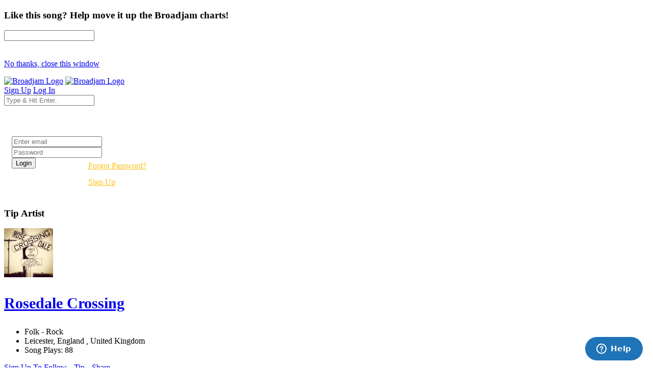

--- FILE ---
content_type: text/html; charset=UTF-8
request_url: https://www.broadjam.com/songs/rosedalecrossing/bitter-drinking-man
body_size: 91253
content:
<!DOCTYPE html>
<html dir="ltr" lang="en-US">
<head>
	<meta http-equiv="content-type" content="text/html;charset=UTF-8" />
    <meta property="fb:page_id" content="10132056825" />
	<meta name="facebook-domain-verification" content="vvp60tv66yav5hf9xf208sgg59z2ix" />
	<meta name="title" content="Rosedale Crossing Song: Bitter Drinking Man | Broadjam.com" />
<meta property="description" content="Listen to Bitter Drinking Man by Rosedale Crossing on Broadjam.com." />
<meta name="Author" content="Broadjam, Inc." />
<meta name="verify-v1" content="P6+u257o9U2gLgkjFMHCHqFCW1WJyQSgC+d1mjHWLA4=" />
<meta property="og:site_name" content="Broadjam" />
<meta property="fb:app_id" content="218571681503134" />
<meta property="fb:admins" content="705555253" />
<meta property="og:description" content="Listen to Bitter Drinking Man by Rosedale Crossing on Broadjam.com." />
<meta property="og:url" content="https://www.broadjam.com/songs/rosedalecrossing/bitter-drinking-man" />
<meta property="og:image" content="https://d3ck8ztij7t71z.cloudfront.net/137/137914/tmb_150x150_137914_234027.jpg" />
<meta property="og:video:height" content="20" />
<meta property="og:video:width" content="350" />
<meta property="video:duration" content="288" />
<meta property="video:writer" content="https://www.broadjam.com/artists/home.php?artistID=93304" />
<meta property="og:title" content="Rosedale Crossing Song: Bitter Drinking Man | Broadjam.com" />
	    			<link rel="canonical" href="https://www.broadjam.com/songs/rosedalecrossing/bitter-drinking-man" />
		<title>Rosedale Crossing Song: Bitter Drinking Man | Broadjam.com</title>
		<link href="https://fonts.googleapis.com/css?family=Raleway:300,400,400i,700|Poppins:300,400,500,600,700|PT+Serif:400,400i&display=swap" rel="stylesheet" type="text/css" />
		<link rel="stylesheet" href="/assets/skins/broadjam4/css/bootstrap.css?1.1.58" type="text/css" />
		<link rel="stylesheet" href="/assets/skins/broadjam4/css/style.css?1.1.58" type="text/css" />
		<link rel="stylesheet" href="/assets/skins/broadjam4/css/swiper.css?1.1.58" type="text/css" />
		<link rel="stylesheet" href="/assets/skins/broadjam4/css/dark.css?1.1.58" type="text/css" />
		<link rel="stylesheet" href="/assets/skins/broadjam4/css/font-icons.css?1.1.58" type="text/css" />
		<link rel="stylesheet" href="/assets/skins/broadjam4/css/animate.css?1.1.58" type="text/css" />
		<link rel="stylesheet" href="/assets/skins/broadjam4/css/magnific-popup.css?1.1.58" type="text/css" />
									<link rel="stylesheet" href="/assets/skins/broadjam4/css/lightpage_account.css?1.1.58" type="text/css" />
					<link rel="stylesheet" href="/assets/skins/broadjam4/css/audio-player.css" type="text/css" />
											<link rel="stylesheet" href="/assets/skins/broadjam4/css/custom.css?1.1.58" type="text/css" />
		<link rel="stylesheet" href="/assets/skins/broadjam4/css/bj.css?1.1.58" type="text/css" />
		<meta name="viewport" content="width=device-width, initial-scale=1" />
		<link rel="shortcut icon" href="/assets/skins/broadjam4/images/bjam_favicon32px.png" type="image/x-icon" />	
		<link rel="apple-touch-icon" href="/assets/skins/broadjam4/images/bjam_57px.png">
		<link rel="apple-touch-icon" href="/assets/skins/broadjam4/images/bjam_120px.png">
		<link rel="apple-touch-icon" sizes="180x180" href="/assets/skins/broadjam4/images/bjam_180px.png">
		<link rel="apple-touch-icon" sizes="152x152" href="/assets/skins/broadjam4/images/bjam_152px.png">
		<link rel="apple-touch-icon" sizes="167x167" href="/assets/skins/broadjam4/images/bjam_167px.png">
		<link rel="stylesheet" href="/assets/skins/broadjam4/css/colors.php?color=d55176" />
		<script src="/assets/skins/broadjam4/js/jquery.js"></script>
				<script type="text/javascript">var intGlobalArtistId = 93304;</script>
				<script type="text/javascript" language="JavaScript 1.2" src="/assets/skins/broadjam4/js/_core/broadjam.min.js?1.1.58"></script>
		<script type="text/javascript" language="JavaScript 1.2" src="/assets/skins/broadjam4/js/_core/header.min.js?1.1.58"></script>
				    <link href="/assets/skins/broadjam4/css/components/bs-datatable.css?1.1.58" rel="stylesheet" type="text/css" media="all" />
	        		    <link href="/assets/skins/broadjam4/css/components/select-boxes.css?1.1.58" rel="stylesheet" type="text/css" media="all" />
	        		    <link href="/assets/skins/broadjam4/css/components/bs-switches.css?1.1.58" rel="stylesheet" type="text/css" media="all" />
	        		    <link href="/assets/skins/broadjam4/css/components/bs-select.css?1.1.58" rel="stylesheet" type="text/css" media="all" />
	        		    <link href="/assets/skins/broadjam4/css/components/bs-rating.css?1.1.58" rel="stylesheet" type="text/css" media="all" />
	        			<script type="text/javascript" language="javascript" src="/assets/skins/broadjam4/js/components/bs-datatable.js"></script>
			<script type="text/javascript" language="javascript" src="/assets/skins/broadjam4/js/components/bs-switches.js"></script>
			<script type="text/javascript" language="javascript" src="/assets/skins/broadjam4/js/components/bs-select.js"></script>
			<script type="text/javascript" language="javascript" src="/assets/skins/broadjam4/js/components/select-boxes.js"></script>
			<script type="text/javascript" language="javascript" src="/assets/skins/broadjam4/js/components/selectsplitter.js"></script>
			<script type="text/javascript" language="javascript" src="/assets/skins/broadjam4/js/components/star-rating.js"></script>
		    			<script async src="https://www.googletagmanager.com/gtag/js?id=UA-1029700-1"></script>
	<script>
	  window.dataLayer = window.dataLayer || [];
	  function gtag(){dataLayer.push(arguments);}
	  gtag('js', new Date());

	  gtag('config', 'UA-1029700-1');
	</script>
	  		 <script type="application/ld+json">
		 	 { "@context" : "http://schema.org",
		 	   "@type" : "Organization",
		 	   "name" : "Broadjam",
		 	   "url" : "https://www.broadjam.com",
		 	   "sameAs" : [ "http://www.facebook.com/broadjam",
		 	     "http://www.twitter.com/broadjam",
		 		 "http://www.youtube.com/broadjam",
		 		 "http://www.pinterest.com/broadjam"
		 	 	] 
		 	 }
		 	 </script>
		
		
		
		 <!-- Facebook Pixel Code -->
		 <script>
		 !function(f,b,e,v,n,t,s)
		 {if(f.fbq)return;n=f.fbq=function(){n.callMethod?
		 n.callMethod.apply(n,arguments):n.queue.push(arguments)};
		 if(!f._fbq)f._fbq=n;n.push=n;n.loaded=!0;n.version='2.0';
		 n.queue=[];t=b.createElement(e);t.async=!0;
		 t.src=v;s=b.getElementsByTagName(e)[0];
		 s.parentNode.insertBefore(t,s)}(window,document,'script',
		 'https://connect.facebook.net/en_US/fbevents.js');
		  fbq('init', '366341250497025'); 
		  fbq('track', 'PageView');
				 </script>
		 <noscript>
		 <img height="1" width="1" src="https://www.facebook.com/tr?id=366341250497025&ev=PageView&noscript=1"/>
		 </noscript>
		  <script src="https://leadsbridge.com/pixels/e515df0d202ae52fcebb14295743063b.js"></script>	<script id="mcjs">!function(c,h,i,m,p){m=c.createElement(h),p=c.getElementsByTagName(h)[0],m.async=1,m.src=i,p.parentNode.insertBefore(m,p)}(document,"script","https://chimpstatic.com/mcjs-connected/js/users/fbf692e76a8068f38f5df0ee5/b42890715839185d3f25bbdfc.js");</script>
	<script type="text/javascript" src="https://platform-api.sharethis.com/js/sharethis.js#property=65413fe8744d850019cafc70&product=inline-share-buttons&source=platform" async="async"></script>
</head>
			<body class="stretched side-panel-right side-push-panel">
			<div id="fb-root"></div>
		<form method="post" id="songs" action="/artists/songs.php"><script type="text/javascript" src="/assets/skins/broadjam4/js/_core/qcodo.js"></script><script type="text/javascript" src="/assets/skins/broadjam4/js/_core/logger.js"></script><script type="text/javascript" src="/assets/skins/broadjam4/js/_core/event.js"></script><script type="text/javascript" src="/assets/skins/broadjam4/js/_core/post.js"></script><script type="text/javascript" src="/assets/skins/broadjam4/js/_core/control.js"></script><script type="text/javascript" src="/assets/skins/broadjam4/js/_core/control_dialog.js"></script>		
				<div id="wrapper" class="clearfix">
			<span id="elmWaitIcon_ctl" style="display:none;"><span id="elmWaitIcon" ><div id="elmWaitIconHolder"><img src="/assets/skins/broadjam4/images/spinner_100.gif" width="100" height="100" alt="Please Wait..."/></div></span></span>			<div id="c7_ctl" style="display:inline;"><div id="c7" ></div></div>			<div id="songbuy_nag" class="modal fade" role="dialog"></div>
			<div id="fanNagModal" class="modal fade" role="dialog">
				<div class="modal-dialog modal-dialog-centered modal-lg">
					<div class="modal-content">
						<div class="modal-header">
							<h3 id="fan_nag_artist_name" class="mb-0 text-uppercase ls1">Like this song? Help move it up the Broadjam charts!</h3>
							<a href="#" data-dismiss="modal" class="text-muted h4 mb-0 h-text-danger"><i class="icon-line-circle-cross"></i></a>
						</div>
						<div class="modal-body">
							<div id="fan_signup_stars">
								<input id="fan-song-rating" type="number" class="rating" max="5" data-step="1" data-size="sm">
								<div style="clear:both;height:20px"></div>
								<p>
									<a href="#" class="button button-circle button-small button-fill button-border button-dark" onclick="$('#fanNagModal').modal('hide'); return false">No thanks, close this window</a>
								</p>
							</div>
							<div id="fan_signup_fields" style="display:none">
								<div id="c11_ctl" style="display:inline;"><div id="c11" ><div id="c12_ctl" style="display:inline;"><div id="c12" ><div class="row">
	<div class="col-md-6 form-group">
		<label class="nott ls0 font-weight-medium" for="template-contactform-email">Email: <small>*</small></label>
		 <span id="c14_ctl" ><input type="text" name="c14" id="c14" value="" class="required email form-control"  /></span>	</div>
	<div class="col-6 form-group">
		<label class="nott ls0 font-weight-medium" for="template-contactform-email">Account Password: <small>*</small></label>
		 <span id="c15_ctl" ><input type="password" name="c15" id="c15" value="" class="form-control"  /></span>	</div>
	<div class="col-md-6 form-group">
		<label class="nott ls0 font-weight-medium" for="template-contactform-email">First Name:</label>
		 <span id="c16_ctl" ><input type="text" name="c16" id="c16" value="" class="form-control"  /></span>	</div>
	
	<div class="col-md-6 form-group">
		<label class="nott ls0 font-weight-medium" for="template-contactform-email">Last Name:</label>
		 <span id="c17_ctl" ><input type="text" name="c17" id="c17" value="" class="form-control"  /></span>	</div>
	
	<div class="w-100"></div>
	<div class="col-12 form-group">
		<label class="nott ls0 font-weight-medium" for="template-contactform-message">Comment to Rosedale Crossing (optional):</label>
		<span id="c18_ctl" ><textarea name="c18" id="c18" class="required form-control" cols="30" rows="4" ></textarea></span>	</div>

	<div class="line single-line mt-2 mb-4"></div>	
	
	<div class="col-12 form-group d-flex align-items-center">

		<div class="switch" id="c19_ctl" ><input type="checkbox" id="c19" name="c19" class="switch-toggle switch-rounded-micro switch-toggle-round"  /><label for="c19"></label></div>
		<label class="media-body text-muted ml-3" for="signup-registration-useragreement">
			<span class="d-block text-dark mb-1 nott ls0">User Agreement</span>
			<span class="d-block nott ls0 font-weight-normal"> I agree to the Broadjam <a href="https://www.broadjam.com/legal" target="_blank">User Agreement</a>, and am at least 13 years old</span>
		</label>
	</div>
	
	<div class="col-12 form-group">
		<span id="c21_ctl" ><input type="submit" name="c21" id="c21" value="Sign up" class="button button-circle button-border button-mini" onclick="qc.pA('songs', 'c21', 'QClickEvent', '', 'elmWaitIcon'); return false;"  /></span>		<span id="c20_ctl" ><span id="c20" style="color:red;font-weight:bold;"></span></span>		<br><br><br><br><br>
	</div>
</div></div></div></div></div>							</div>
						</div>
					</div>
				</div>
			</div>
			
			<header id="header" class="full-header" data-sticky-logo-height="74" data-menu-padding="32">
				<div id="header-wrap">
					<div class="container">
						<div class="header-row">
							<div id="logo">
								<a href="/index.php" class="standard-logo" data-dark-logo="/assets/skins/broadjam4/images/bjam_black_icon.png" data-sticky-logo="/assets/skins/broadjam4/images/bjam_black_icon.png" data-mobile-logo="/assets/skins/broadjam4/images/bjam_black_icon.png"><img src="/assets/skins/broadjam4/images/bjacm_black.png" alt="Broadjam Logo"></a>
								<a href="/index.php" class="retina-logo" data-dark-logo="/assets/skins/broadjam4/images/bjam_black_icon2x.png" data-sticky-logo="/assets/skins/broadjam4/images/bjam_black_icon2x.png" data-mobile-logo="/assets/skins/broadjam4/images/bjam_black_icon2x.png"><img src="/assets/skins/broadjam4/images/bjam_black_2x.png" alt="Broadjam Logo"></a>
							</div>
							<div class="header-misc">

								<div id="top-search" class="header-misc-icon">
									<a href="#" id="top-search-trigger"><i class="icon-line-search"></i><i class="icon-line-cross"></i></a>
								</div>

								<a href="/shoppingcart/index.php" class="social-icon si-borderless si-rounded si-gpay">
									<i class="icon-line-shopping-cart"></i>
									<i class="icon-cart-arrow-down"></i>
								</a>				
								<a href="/signup/broadjam/signup.php" class="button button-circle button-small button-fill button-border button-dark"><i class="icon-check1"></i><span>Sign Up</span></a>
								<a href="#" onclick="$('#globalLoginModal').modal('show');" data-lightbox="inline" class="button button-circle button-small button-fill button-border button-dark"><i class="icon-sign-in-alt"></i><span>Log In</span></a>
							</div>
														<div id="topsearch" name="topsearch" class="top-search-form row">
								<span id="c22_ctl" ><input type="text" name="c22" id="c22" value="" class="form-control col-12" placeholder="Type &amp; Hit Enter.." autocomplete="on" onkeypress="if (event.keyCode == 13) {qc.pB('songs', 'c22', 'QEnterKeyEvent', '');}"  /></span>							</div>
						</div>
						
					</div>
				</div>
				<div class="header-wrap-clone"></div>
			</header>
			<!-- #header end -->
			<div id="c1_ctl" style="display:inline;"><div id="c1" ><div id="c2_ctl" style="display:inline;"><div id="c2" ><div id="globalLoginModal" class="modal fade" role="dialog">
	<div class="modal-dialog modal-dialog-centered modal-lg">
		<div class="modal-content" style="background: url('/assets/skins/broadjam4/images/home_artists_opt.jpg') no-repeat; background-size: cover; max-width: 700px;">
			<div class="modal-body">
				<div style="max-width: 22rem;padding:0 15px 15px 15px">
					<h3 style="color:#FFF">Login</h3>
					<div class="form-group">
						<span id="c5_ctl" ><input type="text" name="c5" id="c5" value="" class="form-control default not-dark" placeholder="Enter email"  /></span>					</div>
					<div class="form-group">
						<span id="c6_ctl" ><input type="password" name="c6" id="c6" value="" class="form-control default not-dark" placeholder="Password"  /></span>					</div>
					<div style="float:left;width:150px">
						<span id="btnLoginSubmit_ctl" ><input type="submit" name="btnLoginSubmit" id="btnLoginSubmit" value="Login" class="button button-3d button-circle gradient-light button-light" onclick="qc.pA('songs', 'btnLoginSubmit', 'QClickEvent', '', 'elmWaitIcon'); return false;" onkeypress="if (event.keyCode == 13) {return false;} if (event.keyCode == 27) {return false;} return false;"  /></span>					</div>
					<div style="float:left;width:140px;line-height:32px">
						<a style="color:#FFC013" href="/login/forgot_password.php">Forgot Password?</a>
						<br>
						<a style="color:#FFC013" href="/signup/broadjam/signup.php">Sign Up</a>
					</div>
			
					<div style="clear:both"></div>
					<span id="c4_ctl" ><span id="c4" ></span></span>				</div>
			</div>
		</div>
	</div>
</div>
</div></div></div></div>		<div id="c27_ctl" style="position:absolute;display:inline;"></div><script src="https://connect.facebook.net/en_US/all.js#xfbml=1"></script>
<script src="https://platform.twitter.com/widgets.js" type="text/javascript"></script>
<style type="text/css">
.addthisevent {visibility:hidden;}
.dataTable > thead > tr > th[class*="sort"]:before,
.dataTable > thead > tr > th[class*="sort"]:after {
content: "" !important;
}
.tagcloud a {
    margin-right: 10px;
}
</style>
<div id="tipModal" class="modal fade" role="dialog">
	<div class="modal-dialog modal-dialog-centered modal-lg">
		<div class="modal-content">
			<div class="modal-header">
				<h3 class="mb-0 text-uppercase ls1">Tip Artist</h3>
				<a href="#" data-dismiss="modal" class="text-muted h4 mb-0 h-text-danger"><i class="icon-line-circle-cross"></i></a>
			</div>
			<div class="modal-body">
				<div id="c30_ctl" style="display:inline;"><div id="c30" ></div></div>			</div>
		</div>
	</div>
</div>
<div id="wrapper">
	
				<div id="page-menu" class="dark no-sticky" style="padding-bottom:40px">
				<div id="page-menu-wrap">
					<section id="contentavatar">
							<div class="container">
								<div>
									<div class="row align-items-stretch">
										<div class="col-lg-6 p-3">
											<!-- Avatar -->
											<div class="d-flex align-items-center">
												<a href="/rosedalecrossing" ><img src="https://d3ck8ztij7t71z.cloudfront.net/137/137914/tmb_150x150_137914_234027.jpg" alt="Rosedale Crossing" style="max-width:100px" class="rounded-circle me-3" width="96" height="96"></a>
												<div class="heading-block border-0 light" style="margin-bottom: 0px">
													<a href="/rosedalecrossing"><h3 class="ml-4 mt-2" style="font-size: 30px;">Rosedale Crossing</h3></a>
												</div>
											</div>
										</div>

										<div class="col-lg d-flex flex-column justify-content-center">	
												<!-- Artist - Meta
												============================================= -->	
												<div class="entry-meta">
													<ul>
																															<li><i class="icon-itunes-note"></i>Folk - Rock</li>
																												<li>
															<i class="icon-map-pin"></i>
										
																Leicester,</b>				
						
																																						England																																											,
																																									
						

																				United Kingdom																																	
														</li>
																													<li><i class="icon-play-circle2"></i>Song Plays: 88</li>
																											</ul>
												</div>
												<div class="tagcloud mt-3 mb-3">
																											<span id="c25_ctl" ><a href="#" id="c25" onclick="qc.getW('c25').toggleEnabled('disable'); qc.pA('songs', 'c25', 'QClickEvent', '', 'elmWaitIcon');" ><i class="icon-user-friends ml-0"></i> Sign Up To Follow</a></span>														
																											<span id="c28_ctl" ><a href="#" id="c28" onclick="qc.getW('c28').toggleEnabled('disable'); qc.pA('songs', 'c28', 'QClickEvent', '', 'elmWaitIcon'); return false;" ><i class="icon-dollar ml-0"></i> Tip</a></span>	
																
													<a href="#" onclick="shareMedia('artist','93304'); return false;"><span class="icon-line-share"></span> Share</a>	
																									</div><!-- Artist - Meta End -->	
										</div>
									</div>
								</div>
							</div>
					</section>
					<!-- #Artist Avatar Container end -->			
					<div class="container">
						<div class="page-menu-row">
			
								<nav class="page-menu-nav">
									<ul class="page-menu-container">
										<li class="page-menu-item"><a href="/rosedalecrossing"><div><i class="icon-home2"></i></div></a></li>
																							<li class="page-menu-item current"><a href="/songs/rosedalecrossing"><div>Songs</div></a></li>
																																											<li class="page-menu-item"><a href="/albums/rosedalecrossing"><div>Albums</div></a></li>
																																<li class="page-menu-item"><a href="/photos/rosedalecrossing"><div></i>Photos</div></a></li>
																																																														<li class="page-menu-item"><a href="/connections/rosedalecrossing"><div></i>Friends</div></a></li>
																													</ul>
								</nav>
								<div id="page-menu-trigger"><i class="icon-reorder"></i></div>
							</div>
						</div>
					</div>
				</div>
			</div>
			</div>
</div>
<div id="pnlContent_ctl" style="display:inline;"><div id="pnlContent" ><div id="c32_ctl" style="display:inline;"><div id="c32" ><div id="c34_ctl" style="display:inline;"><div id="c34" ><div id="c35_ctl" style="display:inline;"><div id="c35" ><div id="viewVideoModal" class="modal fade" role="dialog">
	<div class="modal-dialog modal-dialog-centered modal-lg">
		<div class="modal-content">
			<div class="modal-header">
				<h3 class="mb-0 text-uppercase ls1">Artist Video</h3>
				<a href="#" data-dismiss="modal" class="text-muted h4 mb-0 h-text-danger"><i class="icon-line-circle-cross"></i></a>
			</div>
			<div class="modal-body">
				<span id="c39_ctl" ><span id="c39" ></span></span>			</div>
		</div>
	</div>
</div>
<section id="content">
	<div class="content-wrap py-0 mt-5">
		<div class="container clearfix">

			<div id="side-navigation" class="row">

				<div class="col-md-3 col-lg-3">

					<!-- Album Info -->
					<div class="entry event imagescalein mb-5">
						<div class="grid-inner rowAbout no-gutters p-3 border rounded">
							<div class="entry-image col-lg-12 mb-lg-0 overflow-hidden">
								<img src="https://d3ck8ztij7t71z.cloudfront.net/137/137914/137914_234027.jpg">
							</div>
					
						</div>
					</div>
					
				</div>
				<div class="col-md-9 col-lg-9">
					
					
					<div class="title-sm" style="margin-bottom:25px">
						<h2 class="font-weight-normal lead" style="font-size: 30px;margin-bottom:0px">Bitter Drinking Man</h2>
					</div>
					
					<div class="entry-meta">
						<ul>
							<li><a class="button button-dark button-circle font-weight-normal track-list" data-id="589776" data-track="https://du6ek1f5bauwn.cloudfront.net/downloads/songs/93/93304/93304_589776.mp3?Policy=[base64]&amp;Signature=NY3Wo3kJlAxKnUgdIayIZ1ySDjHd~tftkoHaU14Spnxt2T04nzaDkFhBYZdboerZWTypSXVoPlEmp0jSf6XYcJeeXvjoEk6mQSHM2Mn7sgLVMZZzLRAIjVcHxGMOD-KX4eRAadxETcqDFdbtCyxcc66QtFSPtn4Uuaxl1YpGbVo_&amp;Key-Pair-Id=APKAIGNE6ASNIZOSMMNQ" data-poster="https://d3ck8ztij7t71z.cloudfront.net/137/137914/137914_234027.jpg" data-title="Bitter Drinking Man" data-singer="Rosedale Crossing" show-signup="true" player-name="artist_profile_song_page">&nbsp;<i class="icon-play"></i></a></li>
							<li>Plays: 7</li>
							<li><i class="icon-itunes-note"></i> Folk - Contemporary</li>
															<li>
																			<a class="btn btn-outline-secondary btn-sm" href="#" onclick="addSongToCart(589776); return false;"><span class="icon-line-cloud-download"></span> Free</a>
																	</li>
														<li><span id="c37_ctl" ><a href="#" id="c37" class="btn btn-outline-secondary btn-sm" onclick="qc.getW('c37').toggleEnabled('disable'); qc.pA('songs', 'c37', 'QClickEvent', '', 'elmWaitIcon'); return false;" ><span class="icon-line-plus"></span>Add to Playlist</a></span></li>
							<li><a class="btn btn-outline-secondary btn-sm" href="#" onclick="shareMedia('song','589776'); return false;"><span class="icon-line-share"></span> Share</a><li>
						</ul>
					</div>
					
										

					<!-- #Tab Group -->	
					<div class="tabs tabs-alt tabs-tb clearfix" id="tab-8" style="margin-top:30px">

						<ul class="tab-nav clearfix">
							<li><a href="#tabs-details">Details</a></li>
							<li><a href="#tabs-reviews" onclick="getSongReviews();">Reviews</a></li>							<li><a href="#tabs-credits">Credits</a></li>							<li><a href="#tabs-top10s" onclick="getSongPlaylistsTopTens();">Playlists & Top 10's</a></li>													</ul>
						<!-- #Tab Container -->	
						<div class="tab-container">
						
							<!-- #Tab Tracks -->	
							<div class="tab-content clearfix" id="tabs-details">
								
																
																	<h2 class="font-weight-bold lead" style="font-size: 14px;">Song Description</h2>
									<p class="font-weight-normal lead" style="font-size: 14px;">Taken from the 2012 album, Fires of Home by Rosedale Crossing.

Full band and album details available at www.rosedalecrossing.com.</p>
								 								
								
								<div class="table-responsive">
									<table class="table table-hover">
										<tbody>
											
											<tr>
																							<td><strong>Song Length</strong></td>
												<td class="text-muted font-weight-medium">4:48</td>
																								<td><strong>Genre</strong></td>
												<td class="text-muted font-weight-medium">Folk - Contemporary, Folk - Alternative</td>
																									</tr><tr>
																								<td><strong>Tempo</strong></td>
												<td class="text-muted font-weight-medium">Medium (111 - 130)</td>
																								<td><strong>Lead Vocal</strong></td>
												<td class="text-muted font-weight-medium">Male Vocal</td>
																									</tr><tr>
																								<td><strong>Mood</strong></td>
												<td class="text-muted font-weight-medium"> Cheerless,  Tranquil</td>
																								<td><strong>Subject</strong></td>
												<td class="text-muted font-weight-medium"> Regret,  Lost Love</td>
																									</tr><tr>
																								<td><strong>Similar Artists</strong></td>
												<td class="text-muted font-weight-medium">Ryan Adams, Cat Stevens</td>
																								<td><strong>Language</strong></td>
												<td class="text-muted font-weight-medium">English</td>
																									</tr><tr>
																								<td><strong>Era</strong></td>
												<td class="text-muted font-weight-medium">2000 and later</td>
												<td></td><td></td>										</tbody>
									</table>
								</div>
								
								
																<h2 class="font-weight-bold lead" style="font-size: 14px;padding-top:10px">Lyrics</h2>
								<p class="font-weight-normal lead" style="font-size: 14px;">
									Two months in winter<br />
Two months til spring<br />
She held his thinking<br />
She took him in<br />
She told him stay boy<br />
Don't dream of home<br />
But they slept alone<br />
<br />
She had her reasons<br />
Her diamond rings<br />
Two score seasons<br />
Of pretty things<br />
And he was skilled<br />
In so many ways<br />
Still, the union waned<br />
<br />
So try and be tranquil<br />
For promises they fade<br />
Live with the consequence<br />
Of the choices you've made<br />
It's not what you wanted<br />
But it's what has come to pass<br />
And it's a long lonely life<br />
If you're a bitter-drinking man<br />
<br />
The rooms were spartan<br />
The pleasure brief<br />
She found her conscience<br />
In five short weeks<br />
And left him cold<br />
And ill-prepared<br />
He grieves for what they'd shared								</p>
																
								
							</div>
							
							<div class="tab-content clearfix" id="tabs-reviews">
								
								<div id="songreviews"></div>
								
								
							</div>
							
							<!-- #Tab Description-->	
							<div class="tab-content clearfix" id="tabs-credits">
								<div class="table-responsive">
									<table class="table table-hover">
										<tbody>
											<tr>
																									<td><strong>Lyrics</strong></td>
													<td class="text-muted font-weight-medium">Rosedale Crossing</td>
																										<td><strong>Music</strong></td>
													<td class="text-muted font-weight-medium">Rosedale Crossing</td>
																											</tr><tr>
																										<td><strong>Producer</strong></td>
													<td class="text-muted font-weight-medium">Rosedale Crossing</td>
																										<td><strong>Publisher</strong></td>
													<td class="text-muted font-weight-medium">Rosedale Crossing</td>
																											</tr><tr>
																										<td><strong>Performance</strong></td>
													<td class="text-muted font-weight-medium">Rosedale Crossing</td>
																										<td><strong>Label</strong></td>
													<td class="text-muted font-weight-medium">Rosedale Crossing</td>
																											</tr><tr>
																							</tbody>
									</table>
								</div>
							</div>
							<!-- #Tab Description END -->
							
							<!-- #Tab Reviews -->
							<div class="tab-content clearfix" id="tabs-top10s">
								
								
								<div id="songplayliststoptens"></div>
								
								
								
							</div>
							<!-- #Tab Reviews END -->
							
							
							
							<div class="tab-content clearfix" id="tabs-videos">
								<div id="top-charts" class="portfolio grid-container row light gutter-20 desc-sm" data-layout="fitRows">	
																</div>
								
							</div>
							

						</div>
						<!-- #Tab Container End-->	

					</div>
					<!-- #Tab Group -->	
					
											<div class="heading-block border-0" style="margin: 55px 0 15px 0">
								<h2 class="font-weight-normal lead" style="font-size: 24px;">Other Songs By Rosedale Crossing</h2>	
							</div>
						<table id="datatable" class="displayMulti table table-hover playlist" cellspacing="0" width="100%">
							<thead>
								<tr>
									<th style="width: 75px;">Song</th>
									<th></th>
									<th><div class="right">Actions</div></th>
								</tr>
							</thead>

							<tbody>
																	<tr class="audio-track">
										<td class="songs-list songs-image" style="width: 95px;border-bottom:0">
											<a href="#" class="track-list" data-id="589732" data-track="https://du6ek1f5bauwn.cloudfront.net/downloads/songs/93/93304/93304_589732.mp3?Policy=[base64]&amp;Signature=clTqsMcPrnXE7-Xkvb~HegTAgMLZxJmZySPHo6ImxjE97OaDbcR645pR62gViPEYxppUvBHKxb2Kz4PQRxo9QpPjDKfcDrOjwsHkTs8rrUE7IrnhsCPZuPIZG~bFXZMUM425pPsZBRlrpHFHFLsEgMG7WpN1yRmdFO~vruQunR8_&amp;Key-Pair-Id=APKAIGNE6ASNIZOSMMNQ" data-poster="https://d3ck8ztij7t71z.cloudfront.net/137/137914/tmb_150x150_137914_234027.jpg" data-title="Hallelujah" data-singer="Rosedale Crossing" show-signup="true" player-name="artist_profile_songs_page">
												<img src="https://d3ck8ztij7t71z.cloudfront.net/137/137914/tmb_150x150_137914_234027.jpg"><span><i class="icon-play" style="position: absolute;left: 50%;top: 50%;margin-top: -15px;margin-left: -15px;z-index: 1;text-align: center;color: #111;
		border: none;
		padding-top: 1px;
		background-color: #FFF;    width: 30px;
		height: 30px;
		line-height: 27px;
		font-size: 14px;
		border-radius: 50%;
		-webkit-transition: color .4s, border-color .3s;
		-o-transition: color .4s, border-color .3s;
		transition: color .4s, border-color .3s;"></i></span>
											</a>
										</td>
										<td>
											<a href="/songs/rosedalecrossing/hallelujah" class="font-weight-normal" style="color:#000"><i class="icon-info-circle"></i> Hallelujah</a>
											<br>
											<a href="#" class="font-weight-light" style="color:#898989"><i class="icon-line-link"></i> Country - Americana</a>
											<br>
											<span class="badge badge-pill badge-dark ">Plays: 12</span>
										</td>
										<td>

											<div class="col-auto d-flex align-items-center justify-content-end pl-0">
																								<a data-toggle="tooltip" data-placement="top" title="Share Song" href="#" onclick="shareMedia('song','589732'); return false;"><span class="icon-line-share"></span></a>
												&nbsp;&nbsp;&nbsp;
												<a href="#" class="dropdown-toggle" data-toggle="dropdown" aria-haspopup="true" aria-expanded="false"><i class="i-circled i-small i-bordered icon-line-ellipsis"></i></a>
												<ul class="dropdown-menu dropdown-menu-right">
													<li>
														<a class="dropdown-item" href="/songs/rosedalecrossing/hallelujah"><span class="icon-eye"></span>View Song Info</a>
														<div class="dropdown-divider"></div>
																																													<a class="dropdown-item" href="#" onclick="addSongToCart(); return false;"><span class="icon-line-cloud-download"></span>Download For $0.99</a>
																																										</li>
												</ul>
											</div>
										</td>
									</tr>
																	<tr class="audio-track">
										<td class="songs-list songs-image" style="width: 95px;border-bottom:0">
											<a href="#" class="track-list" data-id="589727" data-track="https://du6ek1f5bauwn.cloudfront.net/downloads/songs/93/93304/93304_589727.mp3?Policy=[base64]&amp;Signature=jSTtY8KnnTcSDZgIsR-4jeS~phbrBySZaAREDQYh5flzKFXZpqtWJhJfQKqcZMGUGR31S~1ybSWLnDAZNyLpTq~Q5xIxdQJAzJPEoM8mTccPDBIRcrqbVkztnmsbitR2S9A9CF7KTL6-~DVBXzZonyZ1JDwdncKYK3bH~aLWYEk_&amp;Key-Pair-Id=APKAIGNE6ASNIZOSMMNQ" data-poster="https://d3ck8ztij7t71z.cloudfront.net/137/137914/tmb_150x150_137914_234027.jpg" data-title="Englands Demise" data-singer="Rosedale Crossing" show-signup="true" player-name="artist_profile_songs_page">
												<img src="https://d3ck8ztij7t71z.cloudfront.net/137/137914/tmb_150x150_137914_234027.jpg"><span><i class="icon-play" style="position: absolute;left: 50%;top: 50%;margin-top: -15px;margin-left: -15px;z-index: 1;text-align: center;color: #111;
		border: none;
		padding-top: 1px;
		background-color: #FFF;    width: 30px;
		height: 30px;
		line-height: 27px;
		font-size: 14px;
		border-radius: 50%;
		-webkit-transition: color .4s, border-color .3s;
		-o-transition: color .4s, border-color .3s;
		transition: color .4s, border-color .3s;"></i></span>
											</a>
										</td>
										<td>
											<a href="/songs/rosedalecrossing/englands-demise" class="font-weight-normal" style="color:#000"><i class="icon-info-circle"></i> Englands Demise</a>
											<br>
											<a href="#" class="font-weight-light" style="color:#898989"><i class="icon-line-link"></i> Folk - Contemporary</a>
											<br>
											<span class="badge badge-pill badge-dark ">Plays: 6</span>
										</td>
										<td>

											<div class="col-auto d-flex align-items-center justify-content-end pl-0">
																								<a data-toggle="tooltip" data-placement="top" title="Share Song" href="#" onclick="shareMedia('song','589727'); return false;"><span class="icon-line-share"></span></a>
												&nbsp;&nbsp;&nbsp;
												<a href="#" class="dropdown-toggle" data-toggle="dropdown" aria-haspopup="true" aria-expanded="false"><i class="i-circled i-small i-bordered icon-line-ellipsis"></i></a>
												<ul class="dropdown-menu dropdown-menu-right">
													<li>
														<a class="dropdown-item" href="/songs/rosedalecrossing/englands-demise"><span class="icon-eye"></span>View Song Info</a>
														<div class="dropdown-divider"></div>
																																													<a class="dropdown-item" href="#" onclick="addSongToCart(); return false;"><span class="icon-line-cloud-download"></span>Download For $0.99</a>
																																										</li>
												</ul>
											</div>
										</td>
									</tr>
																	<tr class="audio-track">
										<td class="songs-list songs-image" style="width: 95px;border-bottom:0">
											<a href="#" class="track-list" data-id="589737" data-track="https://du6ek1f5bauwn.cloudfront.net/downloads/songs/93/93304/93304_589737.mp3?Policy=[base64]&amp;Signature=NG4G~MUboik4-E414PeMma3~tbSCaqX8FQfuvE7GrfiLvI4flIPu530r0Xv0ubkeecvmEBocOFR9PWsC3CkgPdea-2w-B11g2xnea-jU9V8QfeNQX99yfKP2MG5y9Uj4SGuBRzuboo5jCxg8xfsbJ0pqiYGcKCJPPmSABHpvlQY_&amp;Key-Pair-Id=APKAIGNE6ASNIZOSMMNQ" data-poster="https://d3ck8ztij7t71z.cloudfront.net/137/137914/tmb_150x150_137914_234027.jpg" data-title="Jack The Preacher" data-singer="Rosedale Crossing" show-signup="true" player-name="artist_profile_songs_page">
												<img src="https://d3ck8ztij7t71z.cloudfront.net/137/137914/tmb_150x150_137914_234027.jpg"><span><i class="icon-play" style="position: absolute;left: 50%;top: 50%;margin-top: -15px;margin-left: -15px;z-index: 1;text-align: center;color: #111;
		border: none;
		padding-top: 1px;
		background-color: #FFF;    width: 30px;
		height: 30px;
		line-height: 27px;
		font-size: 14px;
		border-radius: 50%;
		-webkit-transition: color .4s, border-color .3s;
		-o-transition: color .4s, border-color .3s;
		transition: color .4s, border-color .3s;"></i></span>
											</a>
										</td>
										<td>
											<a href="/songs/rosedalecrossing/jack-the-preacher" class="font-weight-normal" style="color:#000"><i class="icon-info-circle"></i> Jack The Preacher</a>
											<br>
											<a href="#" class="font-weight-light" style="color:#898989"><i class="icon-line-link"></i> Rock - Alternative</a>
											<br>
											<span class="badge badge-pill badge-dark ">Plays: 4</span>
										</td>
										<td>

											<div class="col-auto d-flex align-items-center justify-content-end pl-0">
																								<a data-toggle="tooltip" data-placement="top" title="Share Song" href="#" onclick="shareMedia('song','589737'); return false;"><span class="icon-line-share"></span></a>
												&nbsp;&nbsp;&nbsp;
												<a href="#" class="dropdown-toggle" data-toggle="dropdown" aria-haspopup="true" aria-expanded="false"><i class="i-circled i-small i-bordered icon-line-ellipsis"></i></a>
												<ul class="dropdown-menu dropdown-menu-right">
													<li>
														<a class="dropdown-item" href="/songs/rosedalecrossing/jack-the-preacher"><span class="icon-eye"></span>View Song Info</a>
														<div class="dropdown-divider"></div>
																																													<a class="dropdown-item" href="#" onclick="addSongToCart(); return false;"><span class="icon-line-cloud-download"></span>Download For $0.99</a>
																																										</li>
												</ul>
											</div>
										</td>
									</tr>
																	<tr class="audio-track">
										<td class="songs-list songs-image" style="width: 95px;border-bottom:0">
											<a href="#" class="track-list" data-id="589743" data-track="https://du6ek1f5bauwn.cloudfront.net/downloads/songs/93/93304/93304_589743.mp3?Policy=[base64]&amp;Signature=Mqk7d7E4tKTSF6dVlsCBDjkVm7ahw7vGUcIuPFyx3ub0hcR711S0RBKeOuQ5ypdHBfP9nKgGCboc7mQg4~lN-KYcs4F3zDcpqDk8yc-CX3mCgRNfsyRiO94EMRgpujui4DbAgENtYqUVf14BQkGCV07hOqIz-FPzkXugCoeHqo0_&amp;Key-Pair-Id=APKAIGNE6ASNIZOSMMNQ" data-poster="https://d3ck8ztij7t71z.cloudfront.net/137/137914/tmb_150x150_137914_234027.jpg" data-title="Old Man Joe" data-singer="Rosedale Crossing" show-signup="true" player-name="artist_profile_songs_page">
												<img src="https://d3ck8ztij7t71z.cloudfront.net/137/137914/tmb_150x150_137914_234027.jpg"><span><i class="icon-play" style="position: absolute;left: 50%;top: 50%;margin-top: -15px;margin-left: -15px;z-index: 1;text-align: center;color: #111;
		border: none;
		padding-top: 1px;
		background-color: #FFF;    width: 30px;
		height: 30px;
		line-height: 27px;
		font-size: 14px;
		border-radius: 50%;
		-webkit-transition: color .4s, border-color .3s;
		-o-transition: color .4s, border-color .3s;
		transition: color .4s, border-color .3s;"></i></span>
											</a>
										</td>
										<td>
											<a href="/songs/rosedalecrossing/old-man-joe" class="font-weight-normal" style="color:#000"><i class="icon-info-circle"></i> Old Man Joe</a>
											<br>
											<a href="#" class="font-weight-light" style="color:#898989"><i class="icon-line-link"></i> Folk - Bluegrass</a>
											<br>
											<span class="badge badge-pill badge-dark ">Plays: 22</span>
										</td>
										<td>

											<div class="col-auto d-flex align-items-center justify-content-end pl-0">
																								<a data-toggle="tooltip" data-placement="top" title="Share Song" href="#" onclick="shareMedia('song','589743'); return false;"><span class="icon-line-share"></span></a>
												&nbsp;&nbsp;&nbsp;
												<a href="#" class="dropdown-toggle" data-toggle="dropdown" aria-haspopup="true" aria-expanded="false"><i class="i-circled i-small i-bordered icon-line-ellipsis"></i></a>
												<ul class="dropdown-menu dropdown-menu-right">
													<li>
														<a class="dropdown-item" href="/songs/rosedalecrossing/old-man-joe"><span class="icon-eye"></span>View Song Info</a>
														<div class="dropdown-divider"></div>
																																													<a class="dropdown-item" href="#" onclick="addSongToCart(); return false;"><span class="icon-line-cloud-download"></span>Download For $0.99</a>
																																										</li>
												</ul>
											</div>
										</td>
									</tr>
																	<tr class="audio-track">
										<td class="songs-list songs-image" style="width: 95px;border-bottom:0">
											<a href="#" class="track-list" data-id="589746" data-track="https://du6ek1f5bauwn.cloudfront.net/downloads/songs/93/93304/93304_589746.mp3?Policy=[base64]&amp;Signature=MxAeG4dhoumJgBQqlQ81mnzYBk47mx6olvUhh9OQ4uAOXS~~BZZl9v5abN~igxtcTdBbxP4V3N6eZPqcpssYhgfgbB-d3Yphc5zbNLo~PGm8etbzGwqdEOneRpe--d0oZJYHOQnGHuN6ej9dtWTxQEJNyywGcZoOxfJeP-Tyqc4_&amp;Key-Pair-Id=APKAIGNE6ASNIZOSMMNQ" data-poster="https://d3ck8ztij7t71z.cloudfront.net/137/137914/tmb_150x150_137914_234027.jpg" data-title="Instrumental" data-singer="Rosedale Crossing" show-signup="true" player-name="artist_profile_songs_page">
												<img src="https://d3ck8ztij7t71z.cloudfront.net/137/137914/tmb_150x150_137914_234027.jpg"><span><i class="icon-play" style="position: absolute;left: 50%;top: 50%;margin-top: -15px;margin-left: -15px;z-index: 1;text-align: center;color: #111;
		border: none;
		padding-top: 1px;
		background-color: #FFF;    width: 30px;
		height: 30px;
		line-height: 27px;
		font-size: 14px;
		border-radius: 50%;
		-webkit-transition: color .4s, border-color .3s;
		-o-transition: color .4s, border-color .3s;
		transition: color .4s, border-color .3s;"></i></span>
											</a>
										</td>
										<td>
											<a href="/songs/rosedalecrossing/instrumental" class="font-weight-normal" style="color:#000"><i class="icon-info-circle"></i> Instrumental</a>
											<br>
											<a href="#" class="font-weight-light" style="color:#898989"><i class="icon-line-link"></i> Unique - Soundtracks</a>
											<br>
											<span class="badge badge-pill badge-dark ">Plays: 2</span>
										</td>
										<td>

											<div class="col-auto d-flex align-items-center justify-content-end pl-0">
																								<a data-toggle="tooltip" data-placement="top" title="Share Song" href="#" onclick="shareMedia('song','589746'); return false;"><span class="icon-line-share"></span></a>
												&nbsp;&nbsp;&nbsp;
												<a href="#" class="dropdown-toggle" data-toggle="dropdown" aria-haspopup="true" aria-expanded="false"><i class="i-circled i-small i-bordered icon-line-ellipsis"></i></a>
												<ul class="dropdown-menu dropdown-menu-right">
													<li>
														<a class="dropdown-item" href="/songs/rosedalecrossing/instrumental"><span class="icon-eye"></span>View Song Info</a>
														<div class="dropdown-divider"></div>
																																													<a class="dropdown-item" href="#" onclick="addSongToCart(); return false;"><span class="icon-line-cloud-download"></span>Download For $0.99</a>
																																										</li>
												</ul>
											</div>
										</td>
									</tr>
																	<tr class="audio-track">
										<td class="songs-list songs-image" style="width: 95px;border-bottom:0">
											<a href="#" class="track-list" data-id="589747" data-track="https://du6ek1f5bauwn.cloudfront.net/downloads/songs/93/93304/93304_589747.mp3?Policy=[base64]&amp;Signature=JiK7b-eawzSaYXaji3l6PX4yuhwZdc1d4-RQ4QXqinGr5DwoBdwv1woumtvQ8wcXxhP0EW5cX9V69GdFETOCcE3~VLagpbOKY4Xueejsu3bSrJ07m7JYqJhIFmZK7EKSKk1DvDwTgvtvmbZ2fhlW0lnDdBuXSYTTH9aodEaxvTg_&amp;Key-Pair-Id=APKAIGNE6ASNIZOSMMNQ" data-poster="https://d3ck8ztij7t71z.cloudfront.net/137/137914/tmb_150x150_137914_234027.jpg" data-title="Stepping Out" data-singer="Rosedale Crossing" show-signup="true" player-name="artist_profile_songs_page">
												<img src="https://d3ck8ztij7t71z.cloudfront.net/137/137914/tmb_150x150_137914_234027.jpg"><span><i class="icon-play" style="position: absolute;left: 50%;top: 50%;margin-top: -15px;margin-left: -15px;z-index: 1;text-align: center;color: #111;
		border: none;
		padding-top: 1px;
		background-color: #FFF;    width: 30px;
		height: 30px;
		line-height: 27px;
		font-size: 14px;
		border-radius: 50%;
		-webkit-transition: color .4s, border-color .3s;
		-o-transition: color .4s, border-color .3s;
		transition: color .4s, border-color .3s;"></i></span>
											</a>
										</td>
										<td>
											<a href="/songs/rosedalecrossing/stepping-out" class="font-weight-normal" style="color:#000"><i class="icon-info-circle"></i> Stepping Out</a>
											<br>
											<a href="#" class="font-weight-light" style="color:#898989"><i class="icon-line-link"></i> Pop - Alternative</a>
											<br>
											<span class="badge badge-pill badge-dark ">Plays: 5</span>
										</td>
										<td>

											<div class="col-auto d-flex align-items-center justify-content-end pl-0">
																								<a data-toggle="tooltip" data-placement="top" title="Share Song" href="#" onclick="shareMedia('song','589747'); return false;"><span class="icon-line-share"></span></a>
												&nbsp;&nbsp;&nbsp;
												<a href="#" class="dropdown-toggle" data-toggle="dropdown" aria-haspopup="true" aria-expanded="false"><i class="i-circled i-small i-bordered icon-line-ellipsis"></i></a>
												<ul class="dropdown-menu dropdown-menu-right">
													<li>
														<a class="dropdown-item" href="/songs/rosedalecrossing/stepping-out"><span class="icon-eye"></span>View Song Info</a>
														<div class="dropdown-divider"></div>
																																													<a class="dropdown-item" href="#" onclick="addSongToCart(); return false;"><span class="icon-line-cloud-download"></span>Download For $0.99</a>
																																										</li>
												</ul>
											</div>
										</td>
									</tr>
																	<tr class="audio-track">
										<td class="songs-list songs-image" style="width: 95px;border-bottom:0">
											<a href="#" class="track-list" data-id="589749" data-track="https://du6ek1f5bauwn.cloudfront.net/downloads/songs/93/93304/93304_589749.mp3?Policy=[base64]&amp;Signature=AX6HD7gR8faEMkhQJF3oQuMcRMVYgCo-3ToRHJoEl4DHGt2yBqnlYx2rse~Hmz47bCT3myan0jYRJo85Zvn3T24iSQzo7~fOx2mLzVdsqmQhQcx1mKDmhxaf-z8Ck2td52eunm6juphQxKPPY9GtgqV8hobokeYYBncmD2DJiUI_&amp;Key-Pair-Id=APKAIGNE6ASNIZOSMMNQ" data-poster="https://d3ck8ztij7t71z.cloudfront.net/137/137914/tmb_150x150_137914_234027.jpg" data-title="Who To Trust" data-singer="Rosedale Crossing" show-signup="true" player-name="artist_profile_songs_page">
												<img src="https://d3ck8ztij7t71z.cloudfront.net/137/137914/tmb_150x150_137914_234027.jpg"><span><i class="icon-play" style="position: absolute;left: 50%;top: 50%;margin-top: -15px;margin-left: -15px;z-index: 1;text-align: center;color: #111;
		border: none;
		padding-top: 1px;
		background-color: #FFF;    width: 30px;
		height: 30px;
		line-height: 27px;
		font-size: 14px;
		border-radius: 50%;
		-webkit-transition: color .4s, border-color .3s;
		-o-transition: color .4s, border-color .3s;
		transition: color .4s, border-color .3s;"></i></span>
											</a>
										</td>
										<td>
											<a href="/songs/rosedalecrossing/who-to-trust" class="font-weight-normal" style="color:#000"><i class="icon-info-circle"></i> Who To Trust</a>
											<br>
											<a href="#" class="font-weight-light" style="color:#898989"><i class="icon-line-link"></i> Folk - Contemporary</a>
											<br>
											<span class="badge badge-pill badge-dark ">Plays: 3</span>
										</td>
										<td>

											<div class="col-auto d-flex align-items-center justify-content-end pl-0">
																								<a data-toggle="tooltip" data-placement="top" title="Share Song" href="#" onclick="shareMedia('song','589749'); return false;"><span class="icon-line-share"></span></a>
												&nbsp;&nbsp;&nbsp;
												<a href="#" class="dropdown-toggle" data-toggle="dropdown" aria-haspopup="true" aria-expanded="false"><i class="i-circled i-small i-bordered icon-line-ellipsis"></i></a>
												<ul class="dropdown-menu dropdown-menu-right">
													<li>
														<a class="dropdown-item" href="/songs/rosedalecrossing/who-to-trust"><span class="icon-eye"></span>View Song Info</a>
														<div class="dropdown-divider"></div>
																																													<a class="dropdown-item" href="#" onclick="addSongToCart(); return false;"><span class="icon-line-cloud-download"></span>Download For $0.99</a>
																																										</li>
												</ul>
											</div>
										</td>
									</tr>
																	<tr class="audio-track">
										<td class="songs-list songs-image" style="width: 95px;border-bottom:0">
											<a href="#" class="track-list" data-id="589757" data-track="https://du6ek1f5bauwn.cloudfront.net/downloads/songs/93/93304/93304_589757.mp3?Policy=[base64]&amp;Signature=N1-OIo2ALhSxsMbz930Bf0QarTjb9brIdPW69LkFWdKUT7~NCrUu~ucqVaye6Y4oH2gY3WJGftAWoobfuXGtsVxJWESO3ELWB4knqpqlHKAsizM6qI4rjiX8fgkVgcDM4EsIskqfdvXVinqkThJ-0JTJDlIkRNTeH5c-~BqYwqA_&amp;Key-Pair-Id=APKAIGNE6ASNIZOSMMNQ" data-poster="https://d3ck8ztij7t71z.cloudfront.net/137/137914/tmb_150x150_137914_234027.jpg" data-title="Bring Me" data-singer="Rosedale Crossing" show-signup="true" player-name="artist_profile_songs_page">
												<img src="https://d3ck8ztij7t71z.cloudfront.net/137/137914/tmb_150x150_137914_234027.jpg"><span><i class="icon-play" style="position: absolute;left: 50%;top: 50%;margin-top: -15px;margin-left: -15px;z-index: 1;text-align: center;color: #111;
		border: none;
		padding-top: 1px;
		background-color: #FFF;    width: 30px;
		height: 30px;
		line-height: 27px;
		font-size: 14px;
		border-radius: 50%;
		-webkit-transition: color .4s, border-color .3s;
		-o-transition: color .4s, border-color .3s;
		transition: color .4s, border-color .3s;"></i></span>
											</a>
										</td>
										<td>
											<a href="/songs/rosedalecrossing/bring-me" class="font-weight-normal" style="color:#000"><i class="icon-info-circle"></i> Bring Me</a>
											<br>
											<a href="#" class="font-weight-light" style="color:#898989"><i class="icon-line-link"></i> Rock - Alternative</a>
											<br>
											<span class="badge badge-pill badge-dark ">Plays: 6</span>
										</td>
										<td>

											<div class="col-auto d-flex align-items-center justify-content-end pl-0">
																								<a data-toggle="tooltip" data-placement="top" title="Share Song" href="#" onclick="shareMedia('song','589757'); return false;"><span class="icon-line-share"></span></a>
												&nbsp;&nbsp;&nbsp;
												<a href="#" class="dropdown-toggle" data-toggle="dropdown" aria-haspopup="true" aria-expanded="false"><i class="i-circled i-small i-bordered icon-line-ellipsis"></i></a>
												<ul class="dropdown-menu dropdown-menu-right">
													<li>
														<a class="dropdown-item" href="/songs/rosedalecrossing/bring-me"><span class="icon-eye"></span>View Song Info</a>
														<div class="dropdown-divider"></div>
																																													<a class="dropdown-item" href="#" onclick="addSongToCart(); return false;"><span class="icon-line-cloud-download"></span>Download For $0.99</a>
																																										</li>
												</ul>
											</div>
										</td>
									</tr>
																	<tr class="audio-track">
										<td class="songs-list songs-image" style="width: 95px;border-bottom:0">
											<a href="#" class="track-list" data-id="589761" data-track="https://du6ek1f5bauwn.cloudfront.net/downloads/songs/93/93304/93304_589761.mp3?Policy=[base64]&amp;Signature=Pf5eae0BJjecIzLXvkeSXmzTVPv1dXUOYPXjyOp7naGMnUPhQw9VsSdrJ87xAneQD-KMPq3fYNsocTFY47hUWWmg2SXScscLLM9yAdi58HC6viUPSgW9MKr7bV-34aZdXNoDVyqQUCk~mJ5nh8fy9tOX~fioo45DnQY8qZYm1jk_&amp;Key-Pair-Id=APKAIGNE6ASNIZOSMMNQ" data-poster="https://d3ck8ztij7t71z.cloudfront.net/137/137914/tmb_150x150_137914_234027.jpg" data-title="Hep Boy" data-singer="Rosedale Crossing" show-signup="true" player-name="artist_profile_songs_page">
												<img src="https://d3ck8ztij7t71z.cloudfront.net/137/137914/tmb_150x150_137914_234027.jpg"><span><i class="icon-play" style="position: absolute;left: 50%;top: 50%;margin-top: -15px;margin-left: -15px;z-index: 1;text-align: center;color: #111;
		border: none;
		padding-top: 1px;
		background-color: #FFF;    width: 30px;
		height: 30px;
		line-height: 27px;
		font-size: 14px;
		border-radius: 50%;
		-webkit-transition: color .4s, border-color .3s;
		-o-transition: color .4s, border-color .3s;
		transition: color .4s, border-color .3s;"></i></span>
											</a>
										</td>
										<td>
											<a href="/songs/rosedalecrossing/hep-boy" class="font-weight-normal" style="color:#000"><i class="icon-info-circle"></i> Hep Boy</a>
											<br>
											<a href="#" class="font-weight-light" style="color:#898989"><i class="icon-line-link"></i> Country - Bluegrass</a>
											<br>
											<span class="badge badge-pill badge-dark ">Plays: 4</span>
										</td>
										<td>

											<div class="col-auto d-flex align-items-center justify-content-end pl-0">
																								<a data-toggle="tooltip" data-placement="top" title="Share Song" href="#" onclick="shareMedia('song','589761'); return false;"><span class="icon-line-share"></span></a>
												&nbsp;&nbsp;&nbsp;
												<a href="#" class="dropdown-toggle" data-toggle="dropdown" aria-haspopup="true" aria-expanded="false"><i class="i-circled i-small i-bordered icon-line-ellipsis"></i></a>
												<ul class="dropdown-menu dropdown-menu-right">
													<li>
														<a class="dropdown-item" href="/songs/rosedalecrossing/hep-boy"><span class="icon-eye"></span>View Song Info</a>
														<div class="dropdown-divider"></div>
																																													<a class="dropdown-item" href="#" onclick="addSongToCart(); return false;"><span class="icon-line-cloud-download"></span>Download For $0.99</a>
																																										</li>
												</ul>
											</div>
										</td>
									</tr>
																	<tr class="audio-track">
										<td class="songs-list songs-image" style="width: 95px;border-bottom:0">
											<a href="#" class="track-list" data-id="589770" data-track="https://du6ek1f5bauwn.cloudfront.net/downloads/songs/93/93304/93304_589770.mp3?Policy=[base64]&amp;Signature=dwDiSlWaL-4HSP0ghhQBHON9H-Ac7sEy3JVERjKhCbCAqzgahp-m~1ZuaJEjRCzxsbiqrv0uPwacSvJ3wKdMqyIEO4R7BEb6x1AAIc~0MoDIBrsyUW-iFHw9-ci9HNID6m5K~Ahi7qqvhKg8BZQKweDzbKVNH245nE8zKWsdX0w_&amp;Key-Pair-Id=APKAIGNE6ASNIZOSMMNQ" data-poster="https://d3ck8ztij7t71z.cloudfront.net/137/137914/tmb_150x150_137914_234027.jpg" data-title="Irish" data-singer="Rosedale Crossing" show-signup="true" player-name="artist_profile_songs_page">
												<img src="https://d3ck8ztij7t71z.cloudfront.net/137/137914/tmb_150x150_137914_234027.jpg"><span><i class="icon-play" style="position: absolute;left: 50%;top: 50%;margin-top: -15px;margin-left: -15px;z-index: 1;text-align: center;color: #111;
		border: none;
		padding-top: 1px;
		background-color: #FFF;    width: 30px;
		height: 30px;
		line-height: 27px;
		font-size: 14px;
		border-radius: 50%;
		-webkit-transition: color .4s, border-color .3s;
		-o-transition: color .4s, border-color .3s;
		transition: color .4s, border-color .3s;"></i></span>
											</a>
										</td>
										<td>
											<a href="/songs/rosedalecrossing/irish" class="font-weight-normal" style="color:#000"><i class="icon-info-circle"></i> Irish</a>
											<br>
											<a href="#" class="font-weight-light" style="color:#898989"><i class="icon-line-link"></i> Pop - Easy Listening</a>
											<br>
											<span class="badge badge-pill badge-dark ">Plays: 12</span>
										</td>
										<td>

											<div class="col-auto d-flex align-items-center justify-content-end pl-0">
																								<a data-toggle="tooltip" data-placement="top" title="Share Song" href="#" onclick="shareMedia('song','589770'); return false;"><span class="icon-line-share"></span></a>
												&nbsp;&nbsp;&nbsp;
												<a href="#" class="dropdown-toggle" data-toggle="dropdown" aria-haspopup="true" aria-expanded="false"><i class="i-circled i-small i-bordered icon-line-ellipsis"></i></a>
												<ul class="dropdown-menu dropdown-menu-right">
													<li>
														<a class="dropdown-item" href="/songs/rosedalecrossing/irish"><span class="icon-eye"></span>View Song Info</a>
														<div class="dropdown-divider"></div>
																																													<a class="dropdown-item" href="#" onclick="addSongToCart(); return false;"><span class="icon-line-cloud-download"></span>Download For $0.99</a>
																																										</li>
												</ul>
											</div>
										</td>
									</tr>
								
							</tbody>
						</table>
						<div class="clearfix" style="height:15px"></div>
						<a class="button button-mini button-circle ls0 font-weight-normal" href="/songs/rosedalecrossing">View All Songs</a>					
					<div class="clearfix" style="height:45px"></div>
										
								
		</div>
		
		
		
						
		

	</div>
</section>

<script type="text/javascript">
function getSongPlaylistsTopTens(){
	document.getElementById('songplayliststoptens').innerHTML = "";

	$.ajax({
		type: 'GET',
		url: '/rest/broadjam/processMyHome',
		data: 'action=getsongplayliststoptens&songid=589776&type=xml',
		global: false,
		dataType: 'xml',
		success: function(xml) {
			$(xml).find('update').each(function(){
				var message = $(this).find('message').text();
				$('<div></div>').html(message).appendTo('#songplayliststoptens');
			});
			
		},
		error: function(xhr, status, error) {
		//  var err = JSON.parse(xhr.responseText);
		  console.log(error);
		}
	});
}
function getSongReviews(){
	
	document.getElementById('songreviews').innerHTML = "";

	$.ajax({
		type: 'GET',
		url: '/rest/broadjam/processMyHome',
		data: 'action=getsongreviews&songid=589776&type=xml',
		global: false,
		dataType: 'xml',
		success: function(xml) {
			$(xml).find('update').each(function(){
				var message = $(this).find('message').text();
				$('<div></div>').html(message).appendTo('#songreviews');
			});
			
		},
		error: function(xhr, status, error) {
		//  var err = JSON.parse(xhr.responseText);
		  console.log(error);
		}
	});
}
</script></div></div></div></div></div></div></div></div>
<div>
	<input type="hidden" name="Qform__FormState" id="Qform__FormState" value="[base64]" />
	<input type="hidden" name="Qform__FormId" id="Qform__FormId" value="songs" />
</div>

</form><script type="text/javascript">qc.registerForm(); qc.jsAssets = "/assets/skins/broadjam4/js"; qc.phpAssets = "/assets/skins/broadjam4/php"; qc.cssAssets = "/assets/skins/broadjam4/css"; qc.imageAssets = "/assets/skins/broadjam4/images"; qc.regCA(new Array("c1","c2","c4","c5","c6","btnLoginSubmit","c7","c11","c12","c14","c15","c16","c17","c18","c19","c20","c21","c22","elmWaitIcon","c25","c27","pnlContent","c28","c30","c32","c34","c35","c37","c39")); posWaitIcon(); window.scrollTo(0,0); </script>		<footer id="footer" class="white">
			<div id="copyrights">
				<div class="container">
					<div class="row justify-content-between col-mb-30">
						<div class="col-12 col-lg-auto text-center text-lg-left order-last order-lg-first">
							<img src="/assets/skins/broadjam4/images/footer_livethemusic.png" alt="Image" class="mb-4"><br>&copy; 2026 Broadjam Inc.
						</div>
						<div class="col-12 col-lg-auto text-center text-lg-right">
							<div class="copyrights-menu copyright-links">
								<a href="/aboutus/index.php">About</a>/<a href="https://broadjam.zendesk.com/hc/en-us" target="_blank">Help Desk</a>/<a href="/legal/index.php">Legal</a>/<a href="/contactus/index.php">Contact</a>/<a href="/contactus/feedback.php">Give Feedback</a>
							</div>
							<a href="https://www.facebook.com/broadjam" class="social-icon inline-block si-small si-borderless mb-0 si-facebook" target="_blank">
								<i class="icon-facebook"></i>
								<i class="icon-facebook"></i>
							</a>
							<a href="https://twitter.com/broadjam" class="social-icon inline-block si-small si-borderless mb-0 si-twitter" target="_blank">
								<i class="icon-twitter"></i>
								<i class="icon-twitter"></i>
							</a>
							<a href="https://www.instagram.com/broadjam" class="social-icon inline-block si-small si-borderless mb-0 si-instagram" target="_blank">
								<i class="icon-instagram"></i>
								<i class="icon-instagram"></i>
							</a>
							<a href="https://www.youtube.com/broadjam" class="social-icon inline-block si-small si-borderless mb-0 si-youtube" target="_blank">
								<i class="icon-youtube"></i>
								<i class="icon-youtube"></i>
							</a>
						</div>
					</div>
				</div>
			</div>
		</footer>
	</div>
		<script src="/assets/skins/broadjam4/js/plugins.min.js"></script>
		<script src="/assets/skins/broadjam4/js/functions.js"></script>
					<div id="songplayer" class="audio-player-wrapper position-fixed w-100 z-10 py-4">
					<div class="container-fluid px-5">
						<div class="row align-items-center audio-player-container">
							<div class="col-auto">
								<div class="row align-items-center">
									<div class="col-auto audio-player-thumb">
										<img src="" alt="Clean Clean">
										<button type="button" class="audio-player-trigger">
											<i class="icon-play1"></i>
										</button>
									</div>
									<div class="col-auto d-none d-lg-block">
										<div class="audio-player-title">
											<h4 class="fw-normal mb-0 h6 text-song-highlight">Clean Clean</h4>
											<span class="text-smaller text-white op-05 mb-0">Artist Name</span>
										</div>
									</div>

									<div class="col-auto">
										<a href="#" class="audio-player-misc-icon audio-player-track-triggers" data-container="body" data-toggle="popover" data-placement="top" data-content="<div class='d-flex py-2'><a href='#' class='audio-player-misc-icon audio-player-prev mx-2' role='button'><i class='icon-fast-backward1'></i></a><a href='#' class='audio-player-misc-icon audio-skip-backward mx-2' role='button'><i class='icon-undo-alt'></i></a><a href='#' class='audio-player-misc-icon audio-jump-forward mx-2' role='button'><i class='icon-redo-alt'></i></a><a href='#' class='audio-player-misc-icon audio-player-next mx-2' role='button'><i class='icon-fast-forward1'></i></a></div>" data-html="true" onclick="return false;">
											<i class="icon-line-ellipsis"></i>
										</a>
									</div>
								</div>
								<!-- Play Button + Thumb + Song Name/Singer -->
							</div>
							<div class="col">
								<div id="audio-player-waveform"></div>
							</div>
							<div class="col-auto d-none d-md-block">
								<small class="audio-player-time text-white text-smaller text-monospace">
									<span class="audio-player-time-current">00:00</span>
									<span class="op-07">/</span>
									<span class="audio-player-time-total">00:00</span>
								</small>
							</div>
							<div class="col-auto">
								<div class="dropup">
									<a class="audio-player-volume audio-player-misc-icon dropdown-toggle" data-toggle="dropdown" aria-expanded="false">
										<i class="icon-line-volume"></i>
									</a>
									<div class="dropdown-menu dropdown-menu-dark dropdown-menu-right p-3" style="width: auto;">
										<div class="audio-player-volume-slider d-flex justify-content-center align-items-center p-0 m-0">
											<input type="range" min="0" max="1" step="0.01" value="1">
										</div>
									</div>
								</div>
							</div>
													</div>
					</div>
				</div>

				<script src="/assets/skins/broadjam4/js/wavesurfer.min.js"></script>
				<script src="/assets/skins/broadjam4/js/wavesurfer.markers.min.js"></script>
				<script>
				var trackPlaying = '',
					streamStartTime, 
					streamEndTime, 
					intIdPlaying,
					bodyEl = jQuery('body'),
					audioPlayerEl = jQuery(".audio-player-container"),
					trackList = jQuery('.track-list'),
					audioTrigger = jQuery('.audio-player-trigger'),
					activePlaylist, activeTrack, nextTrack, prevTrack, playNext, playPrev, skipback, jumpforward, audioMarkers, playlistInterval, stoptimer;

				var audioPlayer = WaveSurfer.create({
					container: '#audio-player-waveform',
					waveColor: '#888',
					progressColor: '#ED215E',
					cursorWidth: '2',
					height: 60,
					barHeight: 0.75,
					hideScrollbar: true,
					backend: 'MediaElement',
					plugins: [
						WaveSurfer.markers.create({})
					]
				});

				var addAudioMarker = function( time, label = false, color = '#FFF', position = 'bottom' ) {
					if( ! time ) {
						return false;
					}

					audioPlayer.addMarker({
						time: Number(time),
						label: label,
						color: color,
						position: position,
					});
				};

				audioTrigger.on( 'click', function(){
					audioPlayer.playPause();
	
					if (!(isNaN(stoptimer))){
						clearTimeout(stoptimer);
					}
					return false;
				});

				jQuery('.audio-player-track-triggers').on('shown.bs.popover', function () {
					bodyEl.addClass('audio-player-track-triggers-open');

					skipback = jQuery('.audio-skip-backward');
					jumpforward = jQuery('.audio-jump-forward');
					playPrev = jQuery('.audio-player-prev');
					playNext = jQuery('.audio-player-next');

					skipback.on( 'click', function(){
						audioPlayer.skipBackward( 10 );
						return false;
					});

					jumpforward.on( 'click', function(){
						audioPlayer.skipForward( 10 );
						return false;
					});

					playPrev.on( 'click', function(){
						var track = getTrack( prevTrack );
						changeAudio( track.src, track.poster, track.title, track.singer, track.markers, true, track.trackId, track.playerName, track.showSignupNag, track.transmitId, track.topTenAdId, track.contestId, track.startTime, track.stopTime );
						return false;
					});

					playNext.on( 'click', function(){
						var track = getTrack( nextTrack );
						changeAudio( track.src, track.poster, track.title, track.singer, track.markers, true, track.trackId, track.playerName, track.showSignupNag, track.transmitId, track.topTenAdId, track.contestId, track.startTime, track.stopTime );
						return false;
					});
				});

				jQuery('.audio-player-track-triggers').on('hidden.bs.popover', function () {
					bodyEl.removeClass('audio-player-track-triggers-open');
				});

				jQuery(document).on('click',  function(event) {
					if( bodyEl.hasClass('audio-player-track-triggers-open') ) {
						if (!$(event.target).closest('.popover-body').length) {
							$('.audio-player-track-triggers').popover('hide');
						}
					}
				});

				audioPlayer.on("play", function(){
					var element = document.getElementById("songplayer");
					  element.classList.remove("z-10");
					document.getElementsByClassName("audio-player-wrapper")[0].style.zIndex = "13";
					audioPlayer.clearMarkers();
					jQuery('body').removeClass('audio-player-markers-ready');
					bodyEl.addClass('audio-player-active');
					audioTrigger.find('i').removeClass('icon-play1').addClass('icon-pause1');
					activeTrack.find('i').removeClass('icon-play').addClass('icon-pause');

					if( audioMarkers.length > 0 ) {
						setTimeout( function(){
							audioMarkers.forEach( function(marker){
								addAudioMarker( marker.time, marker.label );
							});
						}, 500);
					}
				});

				audioPlayer.on("ready", function(){
					setTimeout( function(){
						window.dispatchEvent(new Event('resize'));
						jQuery('body').addClass('audio-player-markers-ready');
					}, 500);

					var track = getTrack( activeTrack );

					if (!(isNaN(track.startTime))){
						audioPlayer.setCurrentTime(track.startTime);
					}

				});

				audioPlayer.on("pause", function(){
					audioTrigger.find('i').removeClass('icon-pause1').addClass('icon-play1');
					activeTrack.find('i').removeClass('icon-pause').addClass('icon-play');
				});

				audioPlayer.on("finish", function(){
					audioTrigger.find('i').removeClass('icon-pause1').addClass('icon-play1');
					activeTrack.find('i').removeClass('icon-pause').addClass('icon-play');

					if( activeTrack.closest('.playlist').length > 0 ) {
						if( nextTrack.length > 0 ) {
							var track = getTrack( nextTrack );
							changeAudio( track.src, track.poster, track.title, track.singer, track.markers, true, track.trackId, track.playerName, track.showSignupNag, track.transmitId, track.topTenAdId, track.contestId, track.startTime, track.stopTime );
						}
					}

					activeTrack.removeClass( '.audio-playing' );
					audioPlayer.clearMarkers();
				});

				var durationRadio = jQuery('[name="playlist-play-duration"]');

				playlistInterval = durationRadio.val();

				durationRadio.on( 'change', function() {
					playlistInterval = $(this).val();
				});

				var getAudioTimer = function(time) {
					// Hours, minutes and seconds
					var hrs = ~~(time / 3600);
					var mins = ~~((time % 3600) / 60);
					var secs = ~~time % 60;

					// Output like "1:01" or "4:03:59" or "123:03:59"
					var ret = "";
					if (hrs > 0) {
						ret += "" + hrs + ":" + (mins < 10 ? "0" : "");
					}
					ret += "" + (mins < 10 ? "0" : "") + mins + ":" + (secs < 10 ? "0" : "");
					ret += "" + secs;
					return ret;
				};

				audioPlayer.on("audioprocess", function(){
					jQuery('.audio-player-time-current').html( getAudioTimer( audioPlayer.getCurrentTime() ) );

					if( playlistInterval != 'full' ) {
						if( Math.floor( audioPlayer.getCurrentTime() ) > Number( playlistInterval ) ) {
							audioPlayer.pause();
							if( activeTrack.closest('.playlist').length > 0 ) {
								if( nextTrack.length > 0 ) {
									var track = getTrack( nextTrack );
									changeAudio( track.src, track.poster, track.title, track.singer, track.markers, true, track.trackId, track.playerName, track.showSignupNag, track.transmitId, track.topTenAdId, track.contestId, track.startTime, track.stopTime );
								}
							}

							activeTrack.removeClass( '.audio-playing' );
							audioPlayer.clearMarkers();
						}
					}
				});

				audioPlayer.on("ready", function(){
					jQuery('.audio-player-time-total').html( getAudioTimer( audioPlayer.getDuration() ) );
				});

				jQuery( '.audio-player-volume-slider input' ).on( 'input', function() {
					var slider = jQuery(this);
					audioPlayer.setVolume( Number( slider.val() ) );
					document.cookie ='bjam4plrvol='+Number( slider.val() )+'; path=/';
				});

				function changeAudio( sourceUrl, posterUrl, trackTitle, trackSinger, trackMarkers = false, playAudio = true, trackId, playerName, showSignupNag = false, transmitId, topTenAdId, contestId, startTime, stopTime ) {
					
					
					if (!(isNaN(intIdPlaying))){
						setEndStreamTime(intIdPlaying);
					}
	
					trackList.find('i').removeClass('icon-pause').addClass('icon-play');
					trackList.removeClass( 'audio-playing' );
					jQuery('.audio-track').removeClass( 'audio-track-playing' );
					// bodyEl.removeClass('audio-player-active');
					audioTrigger.find('i').removeClass('icon-pause1').addClass('icon-play1');

					if( sourceUrl == trackPlaying ) {
						audioPlayer.playPause();
						return false;
					}

					audioPlayer.pause();

					trackPlaying = sourceUrl;
					
				
					var poster = audioPlayerEl.find('.audio-player-thumb > img'),
						trackName = audioPlayerEl.find('.audio-player-title');

					poster.attr( 'src', posterUrl );
					poster.attr( 'title', trackTitle );

					trackName.find('h4').html( trackTitle );
					trackName.find('span').html( trackSinger );

					if( sourceUrl != '' ) {
						audioPlayer.load( sourceUrl );
						if( trackMarkers ) {
							audioMarkers = Function( 'return ' + trackMarkers )();
						} else {
							audioMarkers = 0;
						}
					}
					
					
					
					if( playAudio == true ) {
			
						audioPlayer.play();
						activeTrack.find('i').removeClass('icon-play').addClass('icon-pause');
						activeTrack.addClass( 'audio-playing' );
						activeTrack.parents('.audio-track').addClass( 'audio-track-playing' );

						nextTrack = trackList.eq( trackList.index( activeTrack.get(0) ) + 1 );
						prevTrack = trackList.eq( trackList.index( activeTrack.get(0) ) - 1 );

						if( nextTrack.length < 1 && activePlaylist.attr('data-loop') != "false" ) {
							nextTrack = trackList.eq( 0 );
						}
		
						url='/player/playsongtracker.php?song_id='+trackId+'&playsource='+playerName;
						
						if (!(isNaN(transmitId))){
							url = url + '&transmit_id=' + transmitId;
						}
						
						if (!(isNaN(topTenAdId))){
							url = url + '&top_10_advertising_id=' + topTenAdId;
						}
						
						if (!(isNaN(contestId))){
							url = url + '&contestID=' + contestId;
						}
	
						$.get(url);

						streamStartTime = new Date();
						intIdPlaying = trackId;
		
						if( showSignupNag === "true" ) {
							initFanSignupNagTimer();
						}
						
						
						
						
						if (!(isNaN(stopTime))){
							
							
							if (!(isNaN(stoptimer))){
	
								clearTimeout(stoptimer);
							}
							
					
							stopTime++;
							stopTime = stopTime * 1000;
							
							stoptimer = setTimeout( function(){
								audioTrigger.find('i').removeClass('icon-pause1').addClass('icon-play1');
								activeTrack.find('i').removeClass('icon-pause').addClass('icon-play');

								if( activeTrack.closest('.playlist').length > 0 ) {
									if( nextTrack.length > 0 ) {
										var track = getTrack( nextTrack );
										changeAudio( track.src, track.poster, track.title, track.singer, track.markers, true, track.trackId, track.playerName, track.showSignupNag, track.transmitId, track.topTenAdId, track.contestId, track.startTime, track.stopTime );
									}
								}

								activeTrack.removeClass( '.audio-playing' );
								audioPlayer.clearMarkers();
							}, stopTime);
						}
						
						
						
						
						
					}
				}

				function setEndStreamTime() {
					  streamEndTime = new Date();
					  var timeDiff = streamEndTime - streamStartTime; //in ms
					  timeDiff /= 1000;
					  var seconds = Math.round(timeDiff);
  
					  url='/player/playsongtracker.php?song_id='+intIdPlaying+'&stream_length='+seconds;
				   	  $.get(url);

				}

				var getTrack = function( track ) {
					var audioTrack = track.attr('data-track'), // Track url
						posterUrl = track.attr('data-poster'), // Track Poster Image
						trackTitle = track.attr('data-title'), // Track Title
						trackSinger = track.attr('data-singer'), // Track Singer Name
						trackId = track.attr('data-id'), // Track song id (for bjam tracking)
						playerName = track.attr('player-name'), // player name (for bjam tracking)
						showSignupNag = track.attr('show-signup'), //bln to show fan signup modal after a while
						transmitId = track.attr('data-transmit-id'),
						topTenAdId = track.attr('data-topten-ad-id'),
						contestId = track.attr('data-contest-id'),
						startTime = track.attr('data-start-time'),
						stopTime = track.attr('data-stop-time'),
						trackMarkers = track.attr('data-markers') || false; // Track Markers

					activePlaylist = track.closest('.playlist');
					trackList = activePlaylist.find('.track-list');

					activeTrack = track;

					return {
						src: audioTrack,
						poster: posterUrl,
						title: trackTitle,
						singer: trackSinger,
						markers: trackMarkers,
						trackId: trackId,
						playerName: playerName,
						showSignupNag: showSignupNag,
						transmitId: transmitId,
						contestId: contestId,
						startTime: startTime,
						stopTime: stopTime,
						topTenAdId: topTenAdId
					};
				};

				trackList.on( 'click', function(){
					if (!(isNaN(stoptimer))){
	
						clearTimeout(stoptimer);
					}
					var track = getTrack( jQuery(this) );

					changeAudio( track.src, track.poster, track.title, track.singer, track.markers, true, track.trackId, track.playerName, track.showSignupNag, track.transmitId, track.topTenAdId, track.contestId, track.startTime, track.stopTime );
					return false;
				});
				
				function beforeunload()
				{
				    if(trackPlaying != '') {
	
						setEndStreamTime(intIdPlaying);
				    }
				}
			
				fanSignupNag = function(){
											$('#fanNagModal').modal('show');
						logPopinView(41);
															}

				initFanSignupNagTimer = function(){
					nagtimer = setTimeout ("fanSignupNag()", 8000);
				}
				/**
				jQuery(window).on( 'load', function(){
					var trackOnload = jQuery('#track-onload');

					if( trackOnload.length > 0 ) {
						var track = getTrack( trackOnload );

						setTimeout( function(){
							changeAudio( track.src, track.poster, track.title, track.markers, false, track.trackId, track.playerName, track.showSignupNag);
						}, 500);
					}
				}); **/
			</script>	
			<script for="window" event="onload">
			window.onbeforeunload = beforeunload;
			</script>
			<script>
			$("#fan-song-rating").rating({
				clearCaption:"Rate Song",
				starCaptions: {0: "Rate Song",1: "Really Don't Like It", 2: "Don't Like It", 3: "It's Ok", 4: "Like It", 5: "Love It!"}
			});
			$(document).ready(function(){
			    $("#fan-song-rating").rating().on("rating:change", function(event, value, caption) {
				    $.ajax({
				        type: "GET",
				        url: "/rest/broadjam/process",
				        data: 'action=setfanstarrating&type=xml&itmId='+intIdPlaying+'&vt='+value+'&tp=1',
				        global: false,
				        dataType: "xml",
				        success: function(a) { }
				    });
					
					document.getElementById('fan_signup_stars').style.display = 'none';
					document.getElementById('fan_signup_fields').style.display = 'block';
		
			    });
			});
			
			
			</script>
				
		<script>$("#viewVideoModal").on('hide.bs.modal', function(){ var video = document.getElementById("artist_video"); video.pause(); video.currentTime = 0; });</script>
		<script type="text/javascript">
			function shareMedia(strMediaType, intMediaId){
				document.getElementById('shareframe').src = 'https://www.broadjam.com/artists/sharemedia.php?type='+strMediaType+'&mediaID='+intMediaId;
				$('#shareMediaModal').modal('show');
				return;
			}
		</script>
		<div id="shareMediaModal" class="modal fade" role="dialog">
			<div class="modal-dialog modal-dialog-centered modal-lg">
				<div class="modal-content">
					<div class="modal-header">
						<h3 class="mb-0 text-uppercase ls1">Share</h3>
						<a href="#" data-dismiss="modal" class="text-muted h4 mb-0 h-text-danger"><i class="icon-line-circle-cross"></i></a>
					</div>
					<div class="modal-body">
						<iframe id="shareframe" src="" width="390" height="350" border="0" scrolling="no" frameBorder="0"></iframe>
					</div>
				</div>
			</div>
		</div>
					<script id="ze-snippet" src="https://static.zdassets.com/ekr/snippet.js?key=d38e39ad-d85c-492c-b309-d75ac62b4346"> </script>
		<script type="text/javascript">
		  window.zESettings = {
		    webWidget: {
				zIndex: 11
		    }
		  };
		</script>
	</body>
</html>